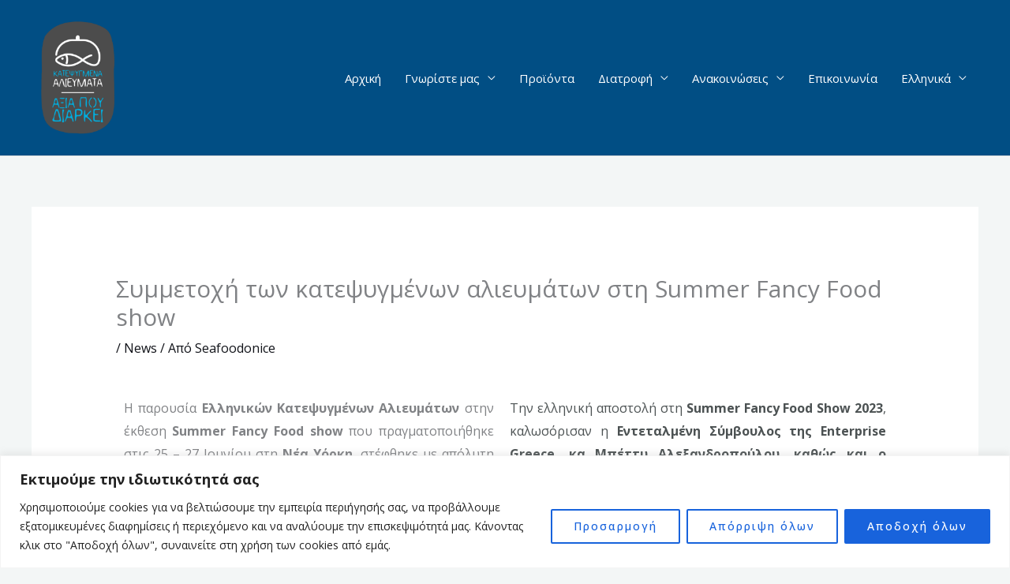

--- FILE ---
content_type: text/css
request_url: https://seafoodonice.gr/wp-content/themes/frozenfish/style.css?ver=1.0.0
body_size: 5
content:
/**
Theme Name: Frozen Fish
Author: NextCom
Author URI: http://wpastra.com/about/
Description: Theme for Frozen Fish - Enterprise Greece
Version: 1.0.0
License: GNU General Public License v2 or later
License URI: http://www.gnu.org/licenses/gpl-2.0.html
Text Domain: frozen-fish
Template: astra
*/

--- FILE ---
content_type: text/css
request_url: https://seafoodonice.gr/wp-content/uploads/elementor/css/post-6007.css?ver=1768011890
body_size: 22
content:
.elementor-6007 .elementor-element.elementor-element-12069f1{--spacer-size:20px;}.elementor-6007 .elementor-element.elementor-element-13ad601{width:var( --container-widget-width, 110.577% );max-width:110.577%;--container-widget-width:110.577%;--container-widget-flex-grow:0;text-align:justify;}.elementor-6007 .elementor-element.elementor-element-3c24910{width:var( --container-widget-width, 110.577% );max-width:110.577%;--container-widget-width:110.577%;--container-widget-flex-grow:0;text-align:justify;}.elementor-6007 .elementor-element.elementor-element-72183e3{--e-image-carousel-slides-to-show:1;}@media(min-width:768px){.elementor-6007 .elementor-element.elementor-element-7ce1051{width:49.586%;}.elementor-6007 .elementor-element.elementor-element-4871680{width:50.414%;}}